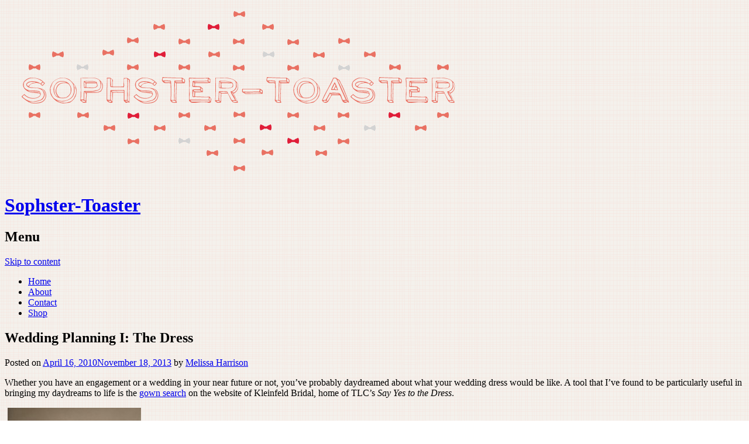

--- FILE ---
content_type: text/html; charset=UTF-8
request_url: http://sophstertoaster.com/wordpress/wedding-planning-1/
body_size: 9037
content:
<!DOCTYPE html>
<html lang="en-US">
<head>
<!-- Global site tag (gtag.js) - Google Analytics -->
<script async src="https://www.googletagmanager.com/gtag/js?id=UA-15675523-1"></script>
<script>
  window.dataLayer = window.dataLayer || [];
  function gtag(){dataLayer.push(arguments);}
  gtag('js', new Date());

  gtag('config', 'UA-15675523-1');
</script>

<script async src="//pagead2.googlesyndication.com/pagead/js/adsbygoogle.js"></script>
<script> (adsbygoogle = window.adsbygoogle || []).push({
google_ad_client: "ca-pub-7937611304771767",
enable_page_level_ads: true
});
</script>
<meta charset="UTF-8">
<meta name="viewport" content="width=device-width, initial-scale=1">
<meta name="application-name" content="Sophster Toaster"/>
<meta name="facebook-domain-verification" content="uwkne3o8qu62z2gefm8oajx90twkun" />
<title>Wedding Planning I: The Dress - Sophster-Toaster</title>
<link rel="profile" href="http://gmpg.org/xfn/11">
<link rel="pingback" href="http://sophstertoaster.com/wordpress/xmlrpc.php">


<!-- This site is optimized with the Yoast SEO plugin v11.9 - https://yoast.com/wordpress/plugins/seo/ -->
<link rel="canonical" href="http://sophstertoaster.com/wordpress/wedding-planning-1/" />
<meta property="og:locale" content="en_US" />
<meta property="og:type" content="article" />
<meta property="og:title" content="Wedding Planning I: The Dress - Sophster-Toaster" />
<meta property="og:description" content="Whether you have an engagement or a wedding in your near future or not, you’ve probably daydreamed about what your wedding dress would be like. A tool that I’ve found to be particularly useful in bringing my daydreams to life is the gown search on the website of Kleinfeld Bridal, home of TLC’s Say Yes &hellip;" />
<meta property="og:url" content="http://sophstertoaster.com/wordpress/wedding-planning-1/" />
<meta property="og:site_name" content="Sophster-Toaster" />
<meta property="article:publisher" content="https://www.facebook.com/SophsterToaster" />
<meta property="article:tag" content="Wedding" />
<meta property="article:tag" content="Wedding Dress" />
<meta property="article:tag" content="Website" />
<meta property="article:tag" content="Shopping" />
<meta property="article:tag" content="Wedding Planning" />
<meta property="article:section" content="DIY &amp; How To" />
<meta property="article:published_time" content="2010-04-16T13:00:34+00:00" />
<meta property="article:modified_time" content="2013-11-18T21:47:19+00:00" />
<meta property="og:updated_time" content="2013-11-18T21:47:19+00:00" />
<meta property="og:image" content="http://sophstertoaster.com/wordpress/wp-content/uploads/2010/04/Anne-Barge-12222-large-228x300.jpg" />
<meta name="twitter:card" content="summary" />
<meta name="twitter:description" content="Whether you have an engagement or a wedding in your near future or not, you’ve probably daydreamed about what your wedding dress would be like. A tool that I’ve found to be particularly useful in bringing my daydreams to life is the gown search on the website of Kleinfeld Bridal, home of TLC’s Say Yes [&hellip;]" />
<meta name="twitter:title" content="Wedding Planning I: The Dress - Sophster-Toaster" />
<meta name="twitter:image" content="http://sophstertoaster.com/wordpress/wp-content/uploads/2010/04/Anne-Barge-12222-large-228x300.jpg" />
<meta name="twitter:creator" content="@SophsterToaster" />
<script type='application/ld+json' class='yoast-schema-graph yoast-schema-graph--main'>{"@context":"https://schema.org","@graph":[{"@type":"WebSite","@id":"http://sophstertoaster.com/wordpress/#website","url":"http://sophstertoaster.com/wordpress/","name":"Sophster-Toaster","potentialAction":{"@type":"SearchAction","target":"http://sophstertoaster.com/wordpress/?s={search_term_string}","query-input":"required name=search_term_string"}},{"@type":"ImageObject","@id":"http://sophstertoaster.com/wordpress/wedding-planning-1/#primaryimage","url":"http://sophstertoaster.com/wordpress/wp-content/uploads/2010/04/Anne-Barge-12222-large-228x300.jpg"},{"@type":"WebPage","@id":"http://sophstertoaster.com/wordpress/wedding-planning-1/#webpage","url":"http://sophstertoaster.com/wordpress/wedding-planning-1/","inLanguage":"en-US","name":"Wedding Planning I: The Dress - Sophster-Toaster","isPartOf":{"@id":"http://sophstertoaster.com/wordpress/#website"},"primaryImageOfPage":{"@id":"http://sophstertoaster.com/wordpress/wedding-planning-1/#primaryimage"},"datePublished":"2010-04-16T13:00:34+00:00","dateModified":"2013-11-18T21:47:19+00:00","author":{"@id":"http://sophstertoaster.com/wordpress/#/schema/person/a48a5fbb6b48a417cc93525257cbf5f9"}},{"@type":["Person"],"@id":"http://sophstertoaster.com/wordpress/#/schema/person/a48a5fbb6b48a417cc93525257cbf5f9","name":"Melissa Harrison","image":{"@type":"ImageObject","@id":"http://sophstertoaster.com/wordpress/#authorlogo","url":"http://0.gravatar.com/avatar/cb2cc872577f12e47e241ee8566541a1?s=96&d=mm&r=pg","caption":"Melissa Harrison"},"sameAs":["https://twitter.com/SophsterToaster"]}]}</script>
<!-- / Yoast SEO plugin. -->

<link rel='dns-prefetch' href='//s.w.org' />
<link rel="alternate" type="application/rss+xml" title="Sophster-Toaster &raquo; Feed" href="http://sophstertoaster.com/wordpress/feed/" />
<link rel="alternate" type="application/rss+xml" title="Sophster-Toaster &raquo; Comments Feed" href="http://sophstertoaster.com/wordpress/comments/feed/" />
<link rel="alternate" type="application/rss+xml" title="Sophster-Toaster &raquo; Wedding Planning I: The Dress Comments Feed" href="http://sophstertoaster.com/wordpress/wedding-planning-1/feed/" />
		<script type="text/javascript">
			window._wpemojiSettings = {"baseUrl":"https:\/\/s.w.org\/images\/core\/emoji\/11\/72x72\/","ext":".png","svgUrl":"https:\/\/s.w.org\/images\/core\/emoji\/11\/svg\/","svgExt":".svg","source":{"concatemoji":"http:\/\/sophstertoaster.com\/wordpress\/wp-includes\/js\/wp-emoji-release.min.js?ver=4.9.26"}};
			!function(e,a,t){var n,r,o,i=a.createElement("canvas"),p=i.getContext&&i.getContext("2d");function s(e,t){var a=String.fromCharCode;p.clearRect(0,0,i.width,i.height),p.fillText(a.apply(this,e),0,0);e=i.toDataURL();return p.clearRect(0,0,i.width,i.height),p.fillText(a.apply(this,t),0,0),e===i.toDataURL()}function c(e){var t=a.createElement("script");t.src=e,t.defer=t.type="text/javascript",a.getElementsByTagName("head")[0].appendChild(t)}for(o=Array("flag","emoji"),t.supports={everything:!0,everythingExceptFlag:!0},r=0;r<o.length;r++)t.supports[o[r]]=function(e){if(!p||!p.fillText)return!1;switch(p.textBaseline="top",p.font="600 32px Arial",e){case"flag":return s([55356,56826,55356,56819],[55356,56826,8203,55356,56819])?!1:!s([55356,57332,56128,56423,56128,56418,56128,56421,56128,56430,56128,56423,56128,56447],[55356,57332,8203,56128,56423,8203,56128,56418,8203,56128,56421,8203,56128,56430,8203,56128,56423,8203,56128,56447]);case"emoji":return!s([55358,56760,9792,65039],[55358,56760,8203,9792,65039])}return!1}(o[r]),t.supports.everything=t.supports.everything&&t.supports[o[r]],"flag"!==o[r]&&(t.supports.everythingExceptFlag=t.supports.everythingExceptFlag&&t.supports[o[r]]);t.supports.everythingExceptFlag=t.supports.everythingExceptFlag&&!t.supports.flag,t.DOMReady=!1,t.readyCallback=function(){t.DOMReady=!0},t.supports.everything||(n=function(){t.readyCallback()},a.addEventListener?(a.addEventListener("DOMContentLoaded",n,!1),e.addEventListener("load",n,!1)):(e.attachEvent("onload",n),a.attachEvent("onreadystatechange",function(){"complete"===a.readyState&&t.readyCallback()})),(n=t.source||{}).concatemoji?c(n.concatemoji):n.wpemoji&&n.twemoji&&(c(n.twemoji),c(n.wpemoji)))}(window,document,window._wpemojiSettings);
		</script>
		<style type="text/css">
img.wp-smiley,
img.emoji {
	display: inline !important;
	border: none !important;
	box-shadow: none !important;
	height: 1em !important;
	width: 1em !important;
	margin: 0 .07em !important;
	vertical-align: -0.1em !important;
	background: none !important;
	padding: 0 !important;
}
</style>
<link rel='stylesheet' id='yarppWidgetCss-css'  href='http://sophstertoaster.com/wordpress/wp-content/plugins/yet-another-related-posts-plugin/style/widget.css?ver=4.9.26' type='text/css' media='all' />
<link rel='stylesheet' id='sophstertoaster2013-style-css'  href='http://sophstertoaster.com/wordpress/wp-content/themes/sophstertoaster2013/style.css?ver=4.9.26' type='text/css' media='all' />
<link rel='stylesheet' id='yarppRelatedCss-css'  href='http://sophstertoaster.com/wordpress/wp-content/plugins/yet-another-related-posts-plugin/style/related.css?ver=4.9.26' type='text/css' media='all' />
<script type='text/javascript' src='http://sophstertoaster.com/wordpress/wp-content/themes/sophstertoaster2013/js/pintrest-pinit.js?ver=20131201'></script>
<link rel='https://api.w.org/' href='http://sophstertoaster.com/wordpress/wp-json/' />
<link rel="EditURI" type="application/rsd+xml" title="RSD" href="http://sophstertoaster.com/wordpress/xmlrpc.php?rsd" />
<link rel="wlwmanifest" type="application/wlwmanifest+xml" href="http://sophstertoaster.com/wordpress/wp-includes/wlwmanifest.xml" /> 
<meta name="generator" content="WordPress 4.9.26" />
<link rel='shortlink' href='http://sophstertoaster.com/wordpress/?p=23' />
<link rel="alternate" type="application/json+oembed" href="http://sophstertoaster.com/wordpress/wp-json/oembed/1.0/embed?url=http%3A%2F%2Fsophstertoaster.com%2Fwordpress%2Fwedding-planning-1%2F" />
<link rel="alternate" type="text/xml+oembed" href="http://sophstertoaster.com/wordpress/wp-json/oembed/1.0/embed?url=http%3A%2F%2Fsophstertoaster.com%2Fwordpress%2Fwedding-planning-1%2F&#038;format=xml" />
<style type="text/css">
.sfs-subscriber-count { width: 88px; overflow: hidden; height: 26px; color: #424242; font: 9px Verdana, Geneva, sans-serif; letter-spacing: 1px; }
.sfs-count { width: 86px; height: 17px; line-height: 17px; margin: 0 auto; background: #ccc; border: 1px solid #909090; border-top-color: #fff; border-left-color: #fff; }
.sfs-count span { display: inline-block; height: 11px; line-height: 12px; margin: 2px 1px 2px 2px; padding: 0 2px 0 3px; background: #e4e4e4; border: 1px solid #a2a2a2; border-bottom-color: #fff; border-right-color: #fff; }
.sfs-stats { font-size: 6px; line-height: 6px; margin: 1px 0 0 1px; word-spacing: 2px; text-align: center; text-transform: uppercase; }
</style>
<style data-context="foundation-flickity-css">/*! Flickity v2.0.2
http://flickity.metafizzy.co
---------------------------------------------- */.flickity-enabled{position:relative}.flickity-enabled:focus{outline:0}.flickity-viewport{overflow:hidden;position:relative;height:100%}.flickity-slider{position:absolute;width:100%;height:100%}.flickity-enabled.is-draggable{-webkit-tap-highlight-color:transparent;tap-highlight-color:transparent;-webkit-user-select:none;-moz-user-select:none;-ms-user-select:none;user-select:none}.flickity-enabled.is-draggable .flickity-viewport{cursor:move;cursor:-webkit-grab;cursor:grab}.flickity-enabled.is-draggable .flickity-viewport.is-pointer-down{cursor:-webkit-grabbing;cursor:grabbing}.flickity-prev-next-button{position:absolute;top:50%;width:44px;height:44px;border:none;border-radius:50%;background:#fff;background:hsla(0,0%,100%,.75);cursor:pointer;-webkit-transform:translateY(-50%);transform:translateY(-50%)}.flickity-prev-next-button:hover{background:#fff}.flickity-prev-next-button:focus{outline:0;box-shadow:0 0 0 5px #09f}.flickity-prev-next-button:active{opacity:.6}.flickity-prev-next-button.previous{left:10px}.flickity-prev-next-button.next{right:10px}.flickity-rtl .flickity-prev-next-button.previous{left:auto;right:10px}.flickity-rtl .flickity-prev-next-button.next{right:auto;left:10px}.flickity-prev-next-button:disabled{opacity:.3;cursor:auto}.flickity-prev-next-button svg{position:absolute;left:20%;top:20%;width:60%;height:60%}.flickity-prev-next-button .arrow{fill:#333}.flickity-page-dots{position:absolute;width:100%;bottom:-25px;padding:0;margin:0;list-style:none;text-align:center;line-height:1}.flickity-rtl .flickity-page-dots{direction:rtl}.flickity-page-dots .dot{display:inline-block;width:10px;height:10px;margin:0 8px;background:#333;border-radius:50%;opacity:.25;cursor:pointer}.flickity-page-dots .dot.is-selected{opacity:1}</style><style type="text/css" id="custom-background-css">
body.custom-background { background-image: url("http://sophstertoaster.com/wordpress/wp-content/themes/sophstertoaster2013/images/background.png"); background-position: left top; background-size: auto; background-repeat: repeat; background-attachment: scroll; }
</style>
<link rel="icon" href="http://sophstertoaster.com/wordpress/wp-content/uploads/2018/03/cropped-2018-03-13-3-32x32.png" sizes="32x32" />
<link rel="icon" href="http://sophstertoaster.com/wordpress/wp-content/uploads/2018/03/cropped-2018-03-13-3-192x192.png" sizes="192x192" />
<link rel="apple-touch-icon-precomposed" href="http://sophstertoaster.com/wordpress/wp-content/uploads/2018/03/cropped-2018-03-13-3-180x180.png" />
<meta name="msapplication-TileImage" content="http://sophstertoaster.com/wordpress/wp-content/uploads/2018/03/cropped-2018-03-13-3-270x270.png" />
<style>.ios7.web-app-mode.has-fixed header{ background-color: rgba(233,113,99,.88);}</style></head>

<body class="post-template-default single single-post postid-23 single-format-standard custom-background group-blog">
<div id="page" class="hfeed site">
		<header id="masthead" class="site-header" role="banner">
		<div class="site-branding">
			<a href="http://sophstertoaster.com/wordpress/" rel="home">
				<img src="http://sophstertoaster.com/wordpress/wp-content/themes/sophstertoaster2013/images/header.png" width="800px" height="300px" data-pin-nopin="true" alt="Sophster Toaster"/>
			</a>
			<h1 class="site-title"><a href="http://sophstertoaster.com/wordpress/" rel="home">Sophster-Toaster</a></h1>
		</div>
		
		<nav id="site-navigation" class="main-navigation" role="navigation">
			<h1 class="menu-toggle">Menu</h1>
			<a class="skip-link screen-reader-text" href="#content">Skip to content</a>

			<div class="menu-main-container"><ul id="menu-main" class="menu"><li id="menu-item-7028" class="menu-item menu-item-type-custom menu-item-object-custom menu-item-home menu-item-7028"><a href="http://sophstertoaster.com/wordpress/">Home</a></li>
<li id="menu-item-7027" class="menu-item menu-item-type-post_type menu-item-object-page menu-item-7027"><a href="http://sophstertoaster.com/wordpress/about/">About</a></li>
<li id="menu-item-7026" class="menu-item menu-item-type-post_type menu-item-object-page menu-item-7026"><a href="http://sophstertoaster.com/wordpress/contact/">Contact</a></li>
<li id="menu-item-2063" class="menu-item menu-item-type-custom menu-item-object-custom menu-item-2063"><a href="https://shop.sophstertoaster.com/">Shop</a></li>
</ul></div>		</nav><!-- #site-navigation -->
	</header><!-- #masthead -->

<div id="content" class="site-content">

	<div id="primary" class="content-area">
		<main id="main" class="site-main" role="main">

		
			
<article id="post-23" class="post-23 post type-post status-publish format-standard hentry category-diy-how-to tag-wedding tag-wedding-dress tag-website tag-shopping tag-wedding-planning">
	<header class="entry-header">
		<h1 class="entry-title">Wedding Planning I: The Dress</h1>

		<div class="entry-meta">
			<span class="posted-on">Posted on <a href="http://sophstertoaster.com/wordpress/wedding-planning-1/" rel="bookmark"><time class="entry-date published" datetime="2010-04-16T09:00:34+00:00">April 16, 2010</time><time class="updated" datetime="2013-11-18T16:47:19+00:00">November 18, 2013</time></a></span><span class="byline"> by <span class="author vcard"><a class="url fn n" href="http://sophstertoaster.com/wordpress/author/melissa/">Melissa Harrison</a></span></span>		</div><!-- .entry-meta -->
	</header><!-- .entry-header -->

	<div class="entry-content">
		<p>Whether you have an engagement or a wedding in your near future or not, you’ve probably daydreamed about what your wedding dress would be like. A tool that I’ve found to be particularly useful in bringing my daydreams to life is the <a href="http://www.kleinfeldbridal.com/index.cfm?pid=50&amp;title=weddinggown" target="_blank">gown search</a> on the website of Kleinfeld Bridal, home of TLC’s <em>Say Yes to the Dress</em>.<span id="more-23"></span></p>
<div class="mceTemp mceIEcenter" style="text-align: center;">
<dl id="attachment_25" class="wp-caption aligncenter" style="width: 238px;">
<dt class="wp-caption-dt"><a href="http://sophstertoaster.com/wordpress/wp-content/uploads/2010/04/Anne-Barge-12222-large.jpg"><img class="size-medium wp-image-25" title="Anne-Barge-12222-large" src="http://sophstertoaster.com/wordpress/wp-content/uploads/2010/04/Anne-Barge-12222-large-228x300.jpg" alt="wedding dress" width="228" height="300" /></a></dt>
<dd class="wp-caption-dd">Bateau, a-line wedding dress available at Kleinfeld Bridal</dd>
</dl>
</div>
<p>As I live approximately seven hours away from the store, and have a strict budget, I will most likely not visit the actual store, but seeing as how they have the largest selection of wedding gowns in the known universe, it is still an excellent place to start the search. When I first became engaged, I had an idea of what I wanted my wedding dress to look like, but I had no knowledge of what was out there or even what jargon I should use to describe what I had in mind. To avoid being overwhelmed and embarrassed the first time I strolled into a bridal store I began my search online. Although it only provides price ranges, the Kleinfeld website was by far the best source of information for a clueless bride like me.</p>
<div class="mceTemp mceIEcenter" style="text-align: center;">
<dl id="attachment_24" class="wp-caption aligncenter" style="width: 238px;">
<dt class="wp-caption-dt"><a href="http://sophstertoaster.com/wordpress/wp-content/uploads/2010/04/Alita-Graham-11165-large.jpg"><img class="size-medium wp-image-24" title="Alita-Graham-11165-large" src="http://sophstertoaster.com/wordpress/wp-content/uploads/2010/04/Alita-Graham-11165-large-228x300.jpg" alt="wedding dress" width="228" height="300" /></a></dt>
<dd class="wp-caption-dd">V-neck, ball gown wedding dress available at Kleinfeld Bridal</dd>
</dl>
</div>
<p>The first option in the gown search checklist is designers. Knowing nothing about this field I left the “all” designers box checked. I was then able to narrow my search by silhouette, neckline, waistline, straps and sleeves and price. They provide many options and show you a small picture of what each option means before you select it, which I found extremely helpful, not knowing what many of these words were describing. The gown search produces terrific pictures of their dresses, as well as details on fabric used, style criteria and designer information.</p>
<div class="mceTemp mceIEcenter" style="text-align: center;">
<dl id="attachment_26" class="wp-caption aligncenter" style="width: 238px;">
<dt class="wp-caption-dt"><a href="http://sophstertoaster.com/wordpress/wp-content/uploads/2010/04/Melissa-Sweet-10073-large.jpg"><img class="size-medium wp-image-26" title="Melissa-Sweet-10073-large" src="http://sophstertoaster.com/wordpress/wp-content/uploads/2010/04/Melissa-Sweet-10073-large-228x300.jpg" alt="wedding dress" width="228" height="300" /></a></dt>
<dd class="wp-caption-dd">Sweetheart, a-line wedding dress available at Kleinfeld Bridal</dd>
</dl>
</div>
<p>Using this search tool helped me learn not only what I did and did not like, but also what to call the styles that I did like. This website also lets you save the information on the dresses that strike you as something special and encourages you to bring this list with you to the sore. Although I will be going to a different store, I still plan to carry this list with me. That way, if the stores I visit don’t carry the specific dress, they may be able to find something that has one or more aspects of the desired dress in another that they do carry.</p>
<p>Plus it’s great fun to dream about trying all of these beautiful dresses on, whether you are getting married or not.</p>
<div class='yarpp-related'>
<p>Related posts:</p><ol>
<li><a href="http://sophstertoaster.com/wordpress/lipstick/" rel="bookmark" title="Lipstick">Lipstick </a></li>
</ol>
</div>
			</div><!-- .entry-content -->

	<footer class="entry-meta">
		This entry was posted in <a href="http://sophstertoaster.com/wordpress/category/diy-how-to/" rel="category tag">DIY &amp; How To</a> and tagged <a href="http://sophstertoaster.com/wordpress/tag/wedding/" rel="tag">Wedding</a>, <a href="http://sophstertoaster.com/wordpress/tag/wedding-dress/" rel="tag">Wedding Dress</a>, <a href="http://sophstertoaster.com/wordpress/tag/website/" rel="tag">Website</a>, <a href="http://sophstertoaster.com/wordpress/tag/shopping/" rel="tag">Shopping</a>, <a href="http://sophstertoaster.com/wordpress/tag/wedding-planning/" rel="tag">Wedding Planning</a>. Bookmark the <a href="http://sophstertoaster.com/wordpress/wedding-planning-1/" rel="bookmark">permalink</a>.
			</footer><!-- .entry-meta -->
</article><!-- #post-## -->

				<nav role="navigation" id="nav-below" class="post-navigation">
		<h1 class="screen-reader-text">Post navigation</h1>

	
		<div class="nav-previous"><a href="http://sophstertoaster.com/wordpress/lipstick/" rel="prev"><span class="meta-nav">&larr;</span> Lipstick</a></div>		<div class="nav-next"><a href="http://sophstertoaster.com/wordpress/spring-bike-tune-up/" rel="next">Spring Bike Tune Up <span class="meta-nav">&rarr;</span></a></div>
	
	</nav><!-- #nav-below -->
	
			
<div id="disqus_thread"></div>

		
		</main><!-- #main -->
	</div><!-- #primary -->

	<div id="secondary" class="widget-area" role="complementary">
				<aside id="search-4" class="widget widget_search"><form role="search" method="get" class="search-form" action="http://sophstertoaster.com/wordpress/">
	<label>
		<span class="screen-reader-text">Search for:</span>
		<input type="search" class="search-field" placeholder="Search &hellip;" value="" name="s">
	</label>
	<input type="submit" class="search-submit" value="Search">
</form>
</aside><aside id="categories-4" class="widget widget_categories"><h1 class="widget-title">Categories</h1>		<ul>
	<li class="cat-item cat-item-5"><a href="http://sophstertoaster.com/wordpress/category/style/" >Personal Style</a>
<ul class='children'>
	<li class="cat-item cat-item-351"><a href="http://sophstertoaster.com/wordpress/category/style/sophster-toaster-brand/" >Sophster-Toaster Brand</a>
</li>
</ul>
</li>
	<li class="cat-item cat-item-6"><a href="http://sophstertoaster.com/wordpress/category/life-photography/" >Life &amp; Photography</a>
</li>
	<li class="cat-item cat-item-7"><a href="http://sophstertoaster.com/wordpress/category/food-recipes/" >Food &amp; Recipes</a>
<ul class='children'>
	<li class="cat-item cat-item-424"><a href="http://sophstertoaster.com/wordpress/category/food-recipes/for-dogs/" >For Dogs</a>
</li>
</ul>
</li>
	<li class="cat-item cat-item-352"><a href="http://sophstertoaster.com/wordpress/category/favourite-things/" >Favourite Things</a>
</li>
	<li class="cat-item cat-item-9"><a href="http://sophstertoaster.com/wordpress/category/diy-how-to/" >DIY &amp; How To</a>
</li>
	<li class="cat-item cat-item-1"><a href="http://sophstertoaster.com/wordpress/category/uncategorized/" >Uncategorized</a>
</li>
		</ul>
</aside><aside id="text-5" class="widget widget_text"><h1 class="widget-title">Shop</h1>			<div class="textwidget"><div style="text-align:center;">
<script type='text/javascript' src='https://www.etsy.com/assets/js/etsy_mini_shop.js'></script><script type='text/javascript'>new Etsy.Mini(6907473,'thumbnail',2,3,0,'https://www.etsy.com');</script>
</div></div>
		</aside><aside id="custom_html-4" class="widget_text widget widget_custom_html"><h1 class="widget-title">Newsletter</h1><div class="textwidget custom-html-widget"><!-- Begin Mailchimp Signup Form -->
<link href="//cdn-images.mailchimp.com/embedcode/slim-10_7.css" rel="stylesheet" type="text/css">
<style type="text/css">
#mc_embed_signup{background:#F4F1EC; clear:left; font:14px Helvetica,Arial,sans-serif; }
/* Add your own Mailchimp form style overrides in your site stylesheet or in this style block.
  We recommend moving this block and the preceding CSS link to the HEAD of your HTML file. */
</style>
<div id="mc_embed_signup">
<form action="https://sophstertoaster.us19.list-manage.com/subscribe/post?u=578c3073a3886d3c6b7bc4242&amp;id=c8aa4e2eb7" method="post" id="mc-embedded-subscribe-form" name="mc-embedded-subscribe-form" class="validate" target="_blank" novalidate>
    <div id="mc_embed_signup_scroll">
<label for="mce-EMAIL">Subscribe</label>
<input type="email" value="" name="EMAIL" class="email" id="mce-EMAIL" placeholder="email address" required>
    <!-- real people should not fill this in and expect good things - do not remove this or risk form bot signups-->
    <div style="position: absolute; left: -5000px;" aria-hidden="true"><input type="text" name="b_578c3073a3886d3c6b7bc4242_c8aa4e2eb7" tabindex="-1" value=""></div>
    <div class="clear"><input type="submit" value="Subscribe" name="subscribe" id="mc-embedded-subscribe" class="button"></div>
    </div>
</form>
</div>

<!--End mc_embed_signup--></div></aside>	</div><!-- #secondary -->

	</div><!-- #content -->

	<footer id="colophon" class="site-footer" role="contentinfo">
		<div class="site-info">
			<script async src="//pagead2.googlesyndication.com/pagead/js/adsbygoogle.js"></script>
			<!-- st-footer -->
			<ins class="adsbygoogle"
				 style="display:inline-block;width:728px;height:90px"
				 data-ad-client="ca-pub-7456282219946677"
				 data-ad-slot="9205477817"></ins>
			<script>
			(adsbygoogle = window.adsbygoogle || []).push({});
			</script>
			<br/>
						<a href="http://wordpress.org/" rel="generator">Proudly powered by WordPress</a>
			<span class="sep"> | </span>
			Theme by <a href="http://sophstertoaster.com/" rel="designer">Sophster-Toaster</a>.		</div><!-- .site-info -->
	</footer><!-- #colophon -->
</div><!-- #page -->

<!-- Powered by WPtouch: 4.3.41 --><script type='text/javascript'>
/* <![CDATA[ */
var countVars = {"disqusShortname":"sophstertoaster"};
/* ]]> */
</script>
<script type='text/javascript' src='http://sophstertoaster.com/wordpress/wp-content/plugins/disqus-comment-system/public/js/comment_count.js?ver=3.0.17'></script>
<script type='text/javascript'>
/* <![CDATA[ */
var embedVars = {"disqusConfig":{"integration":"wordpress 3.0.17"},"disqusIdentifier":"23 http:\/\/sophstertoaster.com\/wordpress\/?p=23","disqusShortname":"sophstertoaster","disqusTitle":"Wedding Planning I: The Dress","disqusUrl":"http:\/\/sophstertoaster.com\/wordpress\/wedding-planning-1\/","postId":"23"};
/* ]]> */
</script>
<script type='text/javascript' src='http://sophstertoaster.com/wordpress/wp-content/plugins/disqus-comment-system/public/js/comment_embed.js?ver=3.0.17'></script>
<script type='text/javascript' src='http://sophstertoaster.com/wordpress/wp-content/themes/sophstertoaster2013/js/navigation.js?ver=20120206'></script>
<script type='text/javascript' src='http://sophstertoaster.com/wordpress/wp-content/themes/sophstertoaster2013/js/skip-link-focus-fix.js?ver=20130115'></script>
<script type='text/javascript' src='http://sophstertoaster.com/wordpress/wp-includes/js/wp-embed.min.js?ver=4.9.26'></script>

</body>
</html>
<!-- Page generated by LiteSpeed Cache 3.6.4 on 2026-01-20 07:19:28 -->

--- FILE ---
content_type: text/html; charset=utf-8
request_url: https://www.google.com/recaptcha/api2/aframe
body_size: 266
content:
<!DOCTYPE HTML><html><head><meta http-equiv="content-type" content="text/html; charset=UTF-8"></head><body><script nonce="dKmuN87ITo0bRDBN__lmcw">/** Anti-fraud and anti-abuse applications only. See google.com/recaptcha */ try{var clients={'sodar':'https://pagead2.googlesyndication.com/pagead/sodar?'};window.addEventListener("message",function(a){try{if(a.source===window.parent){var b=JSON.parse(a.data);var c=clients[b['id']];if(c){var d=document.createElement('img');d.src=c+b['params']+'&rc='+(localStorage.getItem("rc::a")?sessionStorage.getItem("rc::b"):"");window.document.body.appendChild(d);sessionStorage.setItem("rc::e",parseInt(sessionStorage.getItem("rc::e")||0)+1);localStorage.setItem("rc::h",'1768957147939');}}}catch(b){}});window.parent.postMessage("_grecaptcha_ready", "*");}catch(b){}</script></body></html>